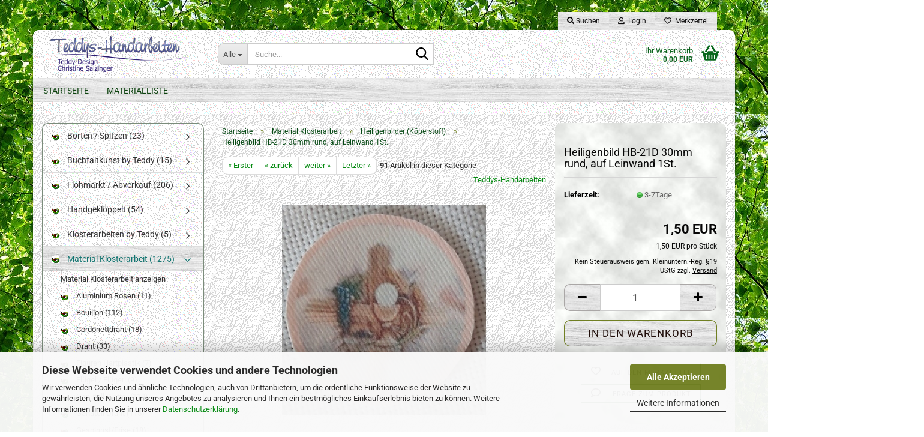

--- FILE ---
content_type: text/html; charset=utf-8
request_url: https://shop.teddys-handarbeiten.de/product_info.php?info=p12071_heiligenbild-hb-21d--30mm-rund--auf-leinwand-1st-.html
body_size: 17496
content:





	<!DOCTYPE html>
	<html xmlns="http://www.w3.org/1999/xhtml" dir="ltr" lang="de">
		
			<head>
				
					
					<!--

					=========================================================
					Shopsoftware by Gambio GmbH (c) 2005-2023 [www.gambio.de]
					=========================================================

					Gambio GmbH offers you highly scalable E-Commerce-Solutions and Services.
					The Shopsoftware is redistributable under the GNU General Public License (Version 2) [http://www.gnu.org/licenses/gpl-2.0.html].
					based on: E-Commerce Engine Copyright (c) 2006 xt:Commerce, created by Mario Zanier & Guido Winger and licensed under GNU/GPL.
					Information and contribution at http://www.xt-commerce.com

					=========================================================
					Please visit our website: www.gambio.de
					=========================================================

					-->
				

                
    

                    
                

				
					<meta name="viewport" content="width=device-width, initial-scale=1, minimum-scale=1.0" />
				

				
					<meta http-equiv="Content-Type" content="text/html; charset=utf-8" />
		<meta name="language" content="de" />
		<meta name="keywords" content="keywords,kommagetrennt" />
		<title>Teddys-Handarbeiten - Heiligenbild HB-21D  30mm rund, auf Leinwand 1St.</title>
		<meta property="og:title" content="Heiligenbild HB-21D  30mm rund, auf Leinwand 1St." />
		<meta property="og:site_name" content="Teddys-Handarbeiten" />
		<meta property="og:locale" content="de_DE" />
		<meta property="og:type" content="product" />
		<meta property="og:description" content="Wunderschön zum Einarbeiten in Klosterarbeiten
bedruckter Köperstoff: 65% Polyester 35% Baumwolle

Made by Teddy
Hersteller gemäß GPSR
Außer Reichweite von Kindern aufbewahren" />
		<meta property="og:image" content="https://shop.teddys-handarbeiten.de/images/product_images/info_images/HB-21.jpg" />

				

								
									

				
					<base href="https://shop.teddys-handarbeiten.de/" />
				

				
											
							<link rel="shortcut icon" href="https://shop.teddys-handarbeiten.de/images/logos/favicon.ico" type="image/x-icon" />
						
									

				
									

				
											
							<link id="main-css" type="text/css" rel="stylesheet" href="public/theme/styles/system/main.min.css?bust=1768211452" />
						
									

				
					<meta name="robots" content="index,follow" />
		<link rel="canonical" href="https://shop.teddys-handarbeiten.de/product_info.php?info=p12071_heiligenbild-hb-21d--30mm-rund--auf-leinwand-1st-.html" />
		<meta property="og:url" content="https://shop.teddys-handarbeiten.de/product_info.php?info=p12071_heiligenbild-hb-21d--30mm-rund--auf-leinwand-1st-.html">
		<script src="https://cdn.gambiohub.com/sdk/1.2.0/dist/bundle.js"></script><script>var payPalText = {"ecsNote":"Bitte w\u00e4hlen Sie ihre gew\u00fcnschte PayPal-Zahlungsweise.","paypalUnavailable":"PayPal steht f\u00fcr diese Transaktion im Moment nicht zur Verf\u00fcgung.","errorContinue":"weiter","continueToPayPal":"Weiter mit","errorCheckData":"Es ist ein Fehler aufgetreten. Bitte \u00fcberpr\u00fcfen Sie Ihre Eingaben."};var payPalButtonSettings = {"env":"live","commit":false,"style":{"label":"checkout","shape":"rect","color":"gold","layout":"vertical","tagline":false},"locale":"","fundingCardAllowed":true,"fundingELVAllowed":true,"fundingCreditAllowed":false,"createPaymentUrl":"https:\/\/shop.teddys-handarbeiten.de\/shop.php?do=PayPalHub\/CreatePayment&initiator=ecs","authorizedPaymentUrl":"https:\/\/shop.teddys-handarbeiten.de\/shop.php?do=PayPalHub\/AuthorizedPayment&initiator=ecs","checkoutUrl":"https:\/\/shop.teddys-handarbeiten.de\/shop.php?do=PayPalHub\/RedirectGuest","useVault":false,"jssrc":"https:\/\/www.paypal.com\/sdk\/js?client-id=AVEjCpwSc-e9jOY8dHKoTUckaKtPo0shiwe_T2rKtxp30K4TYGRopYjsUS6Qmkj6bILd7Nt72pbMWCXe&commit=false&intent=capture&components=buttons%2Cmarks%2Cmessages%2Cfunding-eligibility%2Cgooglepay%2Capplepay%2Ccard-fields&integration-date=2021-11-25&merchant-id=K8VFRVZW2FJFL&currency=EUR","partnerAttributionId":"GambioGmbH_Cart_Hub_PPXO","createOrderUrl":"https:\/\/shop.teddys-handarbeiten.de\/shop.php?do=PayPalHub\/CreateOrder&initiator=ecs","getOrderUrl":"https:\/\/shop.teddys-handarbeiten.de\/shop.php?do=PayPalHub\/GetOrder","approvedOrderUrl":"https:\/\/shop.teddys-handarbeiten.de\/shop.php?do=PayPalHub\/ApprovedOrder&initiator=ecs","paymentApproved":false,"developmentMode":false,"cartAmount":0};var jsShoppingCart = {"languageCode":"de","verifySca":"https:\/\/shop.teddys-handarbeiten.de\/shop.php?do=PayPalHub\/VerifySca","totalAmount":"0.00","currency":"EUR","env":"live","commit":false,"style":{"label":"checkout","shape":"rect","color":"gold","layout":"vertical","tagline":false},"locale":"","fundingCardAllowed":true,"fundingELVAllowed":true,"fundingCreditAllowed":false,"createPaymentUrl":"https:\/\/shop.teddys-handarbeiten.de\/shop.php?do=PayPalHub\/CreatePayment&initiator=ecs","authorizedPaymentUrl":"https:\/\/shop.teddys-handarbeiten.de\/shop.php?do=PayPalHub\/AuthorizedPayment&initiator=ecs","checkoutUrl":"https:\/\/shop.teddys-handarbeiten.de\/shop.php?do=PayPalHub\/RedirectGuest","useVault":false,"jssrc":"https:\/\/www.paypal.com\/sdk\/js?client-id=AVEjCpwSc-e9jOY8dHKoTUckaKtPo0shiwe_T2rKtxp30K4TYGRopYjsUS6Qmkj6bILd7Nt72pbMWCXe&commit=false&intent=capture&components=buttons%2Cmarks%2Cmessages%2Cfunding-eligibility%2Cgooglepay%2Capplepay%2Ccard-fields&integration-date=2021-11-25&merchant-id=K8VFRVZW2FJFL&currency=EUR","partnerAttributionId":"GambioGmbH_Cart_Hub_PPXO","createOrderUrl":"https:\/\/shop.teddys-handarbeiten.de\/shop.php?do=PayPalHub\/CreateOrder&initiator=ecs","getOrderUrl":"https:\/\/shop.teddys-handarbeiten.de\/shop.php?do=PayPalHub\/GetOrder","approvedOrderUrl":"https:\/\/shop.teddys-handarbeiten.de\/shop.php?do=PayPalHub\/ApprovedOrder&initiator=ecs","paymentApproved":false,"developmentMode":false,"cartAmount":0};var payPalBannerSettings = {"useVault":false,"jssrc":"https:\/\/www.paypal.com\/sdk\/js?client-id=AVEjCpwSc-e9jOY8dHKoTUckaKtPo0shiwe_T2rKtxp30K4TYGRopYjsUS6Qmkj6bILd7Nt72pbMWCXe&commit=false&intent=capture&components=buttons%2Cmarks%2Cmessages%2Cfunding-eligibility%2Cgooglepay%2Capplepay%2Ccard-fields&integration-date=2021-11-25&merchant-id=K8VFRVZW2FJFL&currency=EUR","partnerAttributionId":"GambioGmbH_Cart_Hub_PPXO","positions":{"cartBottom":{"placement":"cart","style":{"layout":"text","logo":{"type":"primary"},"text":{"color":"black"},"color":"blue","ratio":"1x1"}},"product":{"placement":"product","style":{"layout":"text","logo":{"type":"primary"},"text":{"color":"black"},"color":"blue","ratio":"1x1"}}},"currency":"EUR","cartAmount":0,"productsPrice":1.5};</script><script id="paypalconsent" type="application/json">{"purpose_id":null}</script><script src="GXModules/Gambio/Hub/Shop/Javascript/PayPalLoader.js?v=1764777409" async></script><link rel="stylesheet" href="https://cdn.gambiohub.com/sdk/1.2.0/dist/css/gambio_hub.css">
				

				
									
			</head>
		
		
			<body class="page-product-info"
				  data-gambio-namespace="https://shop.teddys-handarbeiten.de/public/theme/javascripts/system"
				  data-jse-namespace="https://shop.teddys-handarbeiten.de/JSEngine/build"
				  data-gambio-controller="initialize"
				  data-gambio-widget="input_number responsive_image_loader transitions header image_maps modal history dropdown core_workarounds anchor"
				  data-input_number-separator=","
					>

				
					
				

				
									

				
									
		




	



	
		<div id="outer-wrapper" >
			
				<header id="header" class="navbar">
					
	





	<div id="topbar-container">
						
		
					

		
			<div class="navbar-topbar">
				
					<nav data-gambio-widget="menu link_crypter" data-menu-switch-element-position="false" data-menu-events='{"desktop": ["click"], "mobile": ["click"]}' data-menu-ignore-class="dropdown-menu">
						<ul class="nav navbar-nav navbar-right" data-menu-replace="partial">

                            <li class="navbar-topbar-item">
                                <ul id="secondaryNavigation" class="nav navbar-nav ignore-menu">
                                                                    </ul>

                                <script id="secondaryNavigation-menu-template" type="text/mustache">
                                    
                                        <ul id="secondaryNavigation" class="nav navbar-nav">
                                            <li v-for="(item, index) in items" class="navbar-topbar-item hidden-xs content-manager-item">
                                                <a href="javascript:;" :title="item.title" @click="goTo(item.content)">
                                                    <span class="fa fa-arrow-circle-right visble-xs-block"></span>
                                                    {{item.title}}
                                                </a>
                                            </li>
                                        </ul>
                                    
                                </script>
                            </li>

							
																	
										<li class="navbar-topbar-item topbar-search hidden-xs">
											<a aria-label="Suchen" href="#" title="Suchen" role="button">
												
																											
															<span class="fa fa-search"></span>
														
																									

												Suchen
											</a>

											<ul class="level_2 dropdown-menu ignore-menu arrow-top">
												<li class="arrow"></li>
												<li class="search-dropdown">
													






	<div class="navbar-search collapse">

		
						<p class="navbar-search-header dropdown-header">Suche</p>
		

		
			<form role="search" action="advanced_search_result.php" method="get" data-gambio-widget="live_search">

				<div class="navbar-search-input-group input-group">
					<div class="navbar-search-input-group-btn input-group-btn custom-dropdown" data-dropdown-trigger-change="false" data-dropdown-trigger-no-change="false">

						
							<button aria-label="Suche..." type="button" class="btn btn-default dropdown-toggle" data-toggle="dropdown" aria-haspopup="true" aria-expanded="false">
								<span class="dropdown-name">Alle</span> <span class="caret"></span>
							</button>
						

						
															
									<ul class="dropdown-menu">
																				
												<li><a href="#" data-rel="0">Alle</a></li>
											
																							
													<li><a href="#" data-rel="55">Borten / Spitzen</a></li>
												
																							
													<li><a href="#" data-rel="755">Näharbeiten by Teddy</a></li>
												
																							
													<li><a href="#" data-rel="782">Perlen & Co</a></li>
												
																							
													<li><a href="#" data-rel="830">Flohmarkt / Abverkauf</a></li>
												
																							
													<li><a href="#" data-rel="833">Klosterarbeiten by Teddy</a></li>
												
																							
													<li><a href="#" data-rel="842">Buchfaltkunst by Teddy</a></li>
												
																							
													<li><a href="#" data-rel="852">Material Klosterarbeit</a></li>
												
																							
													<li><a href="#" data-rel="853">Handgeklöppelt</a></li>
												
																														</ul>
								
													

						
															
                                    <label for="top-search-button-categories-id" class="sr-only">Alle</label>
									<select id="top-search-button-categories-id" name="categories_id">
										<option value="0">Alle</option>
																																	
													<option value="55">Borten / Spitzen</option>
												
																							
													<option value="755">Näharbeiten by Teddy</option>
												
																							
													<option value="782">Perlen & Co</option>
												
																							
													<option value="830">Flohmarkt / Abverkauf</option>
												
																							
													<option value="833">Klosterarbeiten by Teddy</option>
												
																							
													<option value="842">Buchfaltkunst by Teddy</option>
												
																							
													<option value="852">Material Klosterarbeit</option>
												
																							
													<option value="853">Handgeklöppelt</option>
												
																														</select>
								
													

					</div>
					<input type="text" id="search-field-input" name="keywords" placeholder="Suche..." class="form-control search-input" autocomplete="off" />
					
					<button aria-label="Suche..." type="submit" class="form-control-feedback">
						<img src="public/theme/images/svgs/search.svg" class="gx-search-input svg--inject" alt="search icon">
					</button>
					

                    <label for="search-field-input" class="control-label sr-only">Suche...</label>
					

				</div>


									<input type="hidden" value="1" name="inc_subcat" />
				
				
					<div class="navbar-search-footer visible-xs-block">
						
							<button class="btn btn-primary btn-block" type="submit">
								Suche...
							</button>
						
						
							<a href="advanced_search.php" class="btn btn-default btn-block" title="Erweiterte Suche">
								Erweiterte Suche
							</a>
						
					</div>
				

				<div class="search-result-container"></div>

			</form>
		
	</div>


												</li>
											</ul>
										</li>
									
															

							
															

							
															

							
															

							
															

							
							
																	
										<li class="dropdown navbar-topbar-item first">
											<a title="Anmeldung" href="/product_info.php?info=p12071_heiligenbild-hb-21d--30mm-rund--auf-leinwand-1st-.html#" class="dropdown-toggle" data-toggle-hover="dropdown" role="button" aria-label="Login">
												
																											
															<span class="fa fa-user-o"></span>
														
																									

												&nbsp;Login
											</a>
											




	<ul class="dropdown-menu dropdown-menu-login arrow-top">
		
			<li class="arrow"></li>
		
		
		
			<li class="dropdown-header hidden-xs">Login</li>
		
		
		
			<li>
				<form action="https://shop.teddys-handarbeiten.de/login.php?action=process" method="post" class="form-horizontal">
					<input type="hidden" name="return_url" value="https://shop.teddys-handarbeiten.de/product_info.php?info=p12071_heiligenbild-hb-21d--30mm-rund--auf-leinwand-1st-.html">
					<input type="hidden" name="return_url_hash" value="06d83735c22ae57c6c1080129dcead7408457ab4f8fd1599ea0205aaaea62c06">
					
						<div class="form-group">
                            <label for="box-login-dropdown-login-username" class="form-control sr-only">E-Mail</label>
							<input
                                autocomplete="username"
                                type="email"
                                id="box-login-dropdown-login-username"
                                class="form-control"
                                placeholder="E-Mail"
                                name="email_address"
                                oninput="this.setCustomValidity('')"
                                oninvalid="this.setCustomValidity('Bitte geben Sie eine korrekte Emailadresse ein')"
                            />
						</div>
					
					
                        <div class="form-group password-form-field" data-gambio-widget="show_password">
                            <label for="box-login-dropdown-login-password" class="form-control sr-only">Passwort</label>
                            <input autocomplete="current-password" type="password" id="box-login-dropdown-login-password" class="form-control" placeholder="Passwort" name="password" />
                            <button class="btn show-password hidden" type="button">
                                <i class="fa fa-eye" aria-hidden="true"></i>
                                <span class="sr-only">Toggle Password View</span>
                            </button>
                        </div>
					
					
						<div class="dropdown-footer row">
							
	
								
									<input type="submit" class="btn btn-primary btn-block" value="Anmelden" />
								
								<ul>
									
										<li>
											<a title="Konto erstellen" href="https://shop.teddys-handarbeiten.de/shop.php?do=CreateRegistree">
												Konto erstellen
											</a>
										</li>
									
									
										<li>
											<a title="Passwort vergessen?" href="https://shop.teddys-handarbeiten.de/password_double_opt.php">
												Passwort vergessen?
											</a>
										</li>
									
								</ul>
							
	

	
						</div>
					
				</form>
			</li>
		
	</ul>


										</li>
									
															

							
																	
										<li class="navbar-topbar-item">
											<a href="https://shop.teddys-handarbeiten.de/wish_list.php" title="Merkzettel anzeigen" aria-label="Merkzettel">
												
																											
															<span class="fa fa-heart-o"></span>
														
																									

												&nbsp;Merkzettel
											</a>
										</li>
									
															

							
						</ul>
					</nav>
				
			</div>
		
	</div>




	<div class="inside">

		<div class="row">

		
												
			<div class="navbar-header" data-gambio-widget="mobile_menu">
									
							
		<div id="navbar-brand" class="navbar-brand">
			<a href="https://shop.teddys-handarbeiten.de/" title="Teddys-Handarbeiten">
				<img id="main-header-logo" class="img-responsive" src="https://shop.teddys-handarbeiten.de/images/logos/logoherbsi_logo.gif" alt="Teddys-Handarbeiten-Logo">
			</a>
		</div>
	
					
								
					
	
	
			
	
		<button type="button" class="navbar-toggle" aria-label="navigationbar toggle button" data-mobile_menu-target="#categories .navbar-collapse"
		        data-mobile_menu-body-class="categories-open" data-mobile_menu-toggle-content-visibility>
			<img src="public/theme/images/svgs/bars.svg" class="gx-menu svg--inject" alt="menu bars icon">
		</button>
	
	
	
		<button type="button" class="navbar-toggle cart-icon" data-mobile_menu-location="shopping_cart.php">
			<img src="public/theme/images/svgs/basket.svg" class="gx-cart-basket svg--inject" alt="shopping cart icon">
			<span class="cart-products-count hidden">
				0
			</span>
		</button>
	
	
			
			<button type="button" class="navbar-toggle" aria-label="searchbar toggle button" data-mobile_menu-target=".navbar-search" data-mobile_menu-body-class="search-open"
					data-mobile_menu-toggle-content-visibility>
				<img src="public/theme/images/svgs/search.svg" class="gx-search svg--inject" alt="search icon">
			</button>
		
	
				
			</div>
		

		
							






	<div class="navbar-search collapse">

		
						<p class="navbar-search-header dropdown-header">Suche</p>
		

		
			<form role="search" action="advanced_search_result.php" method="get" data-gambio-widget="live_search">

				<div class="navbar-search-input-group input-group">
					<div class="navbar-search-input-group-btn input-group-btn custom-dropdown" data-dropdown-trigger-change="false" data-dropdown-trigger-no-change="false">

						
							<button aria-label="Suche..." type="button" class="btn btn-default dropdown-toggle" data-toggle="dropdown" aria-haspopup="true" aria-expanded="false">
								<span class="dropdown-name">Alle</span> <span class="caret"></span>
							</button>
						

						
															
									<ul class="dropdown-menu">
																				
												<li><a href="#" data-rel="0">Alle</a></li>
											
																							
													<li><a href="#" data-rel="55">Borten / Spitzen</a></li>
												
																							
													<li><a href="#" data-rel="755">Näharbeiten by Teddy</a></li>
												
																							
													<li><a href="#" data-rel="782">Perlen & Co</a></li>
												
																							
													<li><a href="#" data-rel="830">Flohmarkt / Abverkauf</a></li>
												
																							
													<li><a href="#" data-rel="833">Klosterarbeiten by Teddy</a></li>
												
																							
													<li><a href="#" data-rel="842">Buchfaltkunst by Teddy</a></li>
												
																							
													<li><a href="#" data-rel="852">Material Klosterarbeit</a></li>
												
																							
													<li><a href="#" data-rel="853">Handgeklöppelt</a></li>
												
																														</ul>
								
													

						
															
                                    <label for="top-search-button-categories-id" class="sr-only">Alle</label>
									<select id="top-search-button-categories-id" name="categories_id">
										<option value="0">Alle</option>
																																	
													<option value="55">Borten / Spitzen</option>
												
																							
													<option value="755">Näharbeiten by Teddy</option>
												
																							
													<option value="782">Perlen & Co</option>
												
																							
													<option value="830">Flohmarkt / Abverkauf</option>
												
																							
													<option value="833">Klosterarbeiten by Teddy</option>
												
																							
													<option value="842">Buchfaltkunst by Teddy</option>
												
																							
													<option value="852">Material Klosterarbeit</option>
												
																							
													<option value="853">Handgeklöppelt</option>
												
																														</select>
								
													

					</div>
					<input type="text" id="search-field-input" name="keywords" placeholder="Suche..." class="form-control search-input" autocomplete="off" />
					
					<button aria-label="Suche..." type="submit" class="form-control-feedback">
						<img src="public/theme/images/svgs/search.svg" class="gx-search-input svg--inject" alt="search icon">
					</button>
					

                    <label for="search-field-input" class="control-label sr-only">Suche...</label>
					

				</div>


									<input type="hidden" value="1" name="inc_subcat" />
				
				
					<div class="navbar-search-footer visible-xs-block">
						
							<button class="btn btn-primary btn-block" type="submit">
								Suche...
							</button>
						
						
							<a href="advanced_search.php" class="btn btn-default btn-block" title="Erweiterte Suche">
								Erweiterte Suche
							</a>
						
					</div>
				

				<div class="search-result-container"></div>

			</form>
		
	</div>


					

		
							
					
	<div class="custom-container">
		
			<div class="inside">
				
											
							<!--&nbsp;-->
						
									
			</div>
		
	</div>
				
					

		
    		<!-- layout_header honeygrid -->
							
					


	<nav id="cart-container" class="navbar-cart" data-gambio-widget="menu cart_dropdown" data-menu-switch-element-position="false">
		
			<ul class="cart-container-inner">
				
					<li>
						<a href="https://shop.teddys-handarbeiten.de/shopping_cart.php" class="dropdown-toggle">
							
								<img src="public/theme/images/svgs/basket.svg" alt="shopping cart icon" class="gx-cart-basket svg--inject">
								<span class="cart">
									Ihr Warenkorb<br />
									<span class="products">
										0,00 EUR
									</span>
								</span>
							
							
																	<span class="cart-products-count hidden">
										
									</span>
															
						</a>

						
							



	<ul class="dropdown-menu arrow-top cart-dropdown cart-empty">
		
			<li class="arrow"></li>
		
	
		
					
	
		
            <script>
            function ga4ViewCart() {
                console.log('GA4 is disabled');
            }
        </script>
    
			<li class="cart-dropdown-inside">
		
				
									
				
									
						<div class="cart-empty">
							Sie haben noch keine Artikel in Ihrem Warenkorb.
						</div>
					
								
			</li>
		
	</ul>
						
					</li>
				
			</ul>
		
	</nav>

				
					

		</div>

	</div>









	<noscript>
		<div class="alert alert-danger noscript-notice" role="alert">
			JavaScript ist in Ihrem Browser deaktiviert. Aktivieren Sie JavaScript, um alle Funktionen des Shops nutzen und alle Inhalte sehen zu können.
		</div>
	</noscript>



			



	
					
				<div id="categories">
					<div class="navbar-collapse collapse">
						
							<nav class="navbar-default navbar-categories " data-gambio-widget="menu">
								
									<ul class="level-1 nav navbar-nav">
																					
												<li class="level-1-child topmenu-content" data-id="top_custom-0">
													
														<a class="dropdown-toggle" href="http://www.teddys-handarbeiten.de/shop/" target="_top" title="Startseite">
															Startseite
														</a>
													
												</li>
											
																					
												<li class="level-1-child topmenu-content" data-id="top_custom-1">
													
														<a class="dropdown-toggle" href="http://www.teddys-handarbeiten.de/materialliste.htm" target="_blank" title="Materialliste">
															Materialliste
														</a>
													
												</li>
											
																				
										
											<li class="dropdown dropdown-more" style="display: none">
												
													<a class="dropdown-toggle" href="#" title="">
														Weitere
													</a>
												
												
													<ul class="level-2 dropdown-menu ignore-menu"></ul>
												
											</li>
										
									</ul>
								
							</nav>
						
					</div>
				</div>
			
			


					</header>
			

			
				
				

			
				<div id="wrapper">
					<div class="row">

						
							<div id="main">
								<div class="main-inside">
									
										
	
			<script type="application/ld+json">{"@context":"https:\/\/schema.org","@type":"BreadcrumbList","itemListElement":[{"@type":"ListItem","position":1,"name":"Startseite","item":"https:\/\/shop.teddys-handarbeiten.de\/"},{"@type":"ListItem","position":2,"name":"Material Klosterarbeit","item":"https:\/\/shop.teddys-handarbeiten.de\/?cat=c852_Material-Klosterarbeit-Draht-852.html"},{"@type":"ListItem","position":3,"name":"Heiligenbilder (K\u00f6perstoff)","item":"https:\/\/shop.teddys-handarbeiten.de\/?cat=c800_Heiligenbilder--Koeperstoff--heiligenbilder-oval.html"},{"@type":"ListItem","position":4,"name":"Heiligenbild HB-21D  30mm rund, auf Leinwand 1St.","item":"https:\/\/shop.teddys-handarbeiten.de\/product_info.php?info=p12071_heiligenbild-hb-21d--30mm-rund--auf-leinwand-1st-.html"}]}</script>
	    
		<div id="breadcrumb_navi">
            				<span class="breadcrumbEntry">
													<a href="https://shop.teddys-handarbeiten.de/" class="headerNavigation" >
								<span aria-label="Startseite">Startseite</span>
							</a>
											</span>
                <span class="breadcrumbSeparator"> &raquo; </span>            				<span class="breadcrumbEntry">
													<a href="https://shop.teddys-handarbeiten.de/?cat=c852_Material-Klosterarbeit-Draht-852.html" class="headerNavigation" >
								<span aria-label="Material Klosterarbeit">Material Klosterarbeit</span>
							</a>
											</span>
                <span class="breadcrumbSeparator"> &raquo; </span>            				<span class="breadcrumbEntry">
													<a href="https://shop.teddys-handarbeiten.de/?cat=c800_Heiligenbilder--Koeperstoff--heiligenbilder-oval.html" class="headerNavigation" >
								<span aria-label="Heiligenbilder (Köperstoff)">Heiligenbilder (Köperstoff)</span>
							</a>
											</span>
                <span class="breadcrumbSeparator"> &raquo; </span>            				<span class="breadcrumbEntry">
													<span aria-label="Heiligenbild HB-21D  30mm rund, auf Leinwand 1St.">Heiligenbild HB-21D  30mm rund, auf Leinwand 1St.</span>
                        					</span>
                            		</div>
    


									

									
										<div id="shop-top-banner">
																					</div>
									

									




	
		


	<div id="product_navigation" class="panel-pagination">
		<nav>
			
				<ul class="pagination">
											
							<li>
								<a href="https://shop.teddys-handarbeiten.de/product_info.php?info=p12033_heiligenbild-hb-19a--40x50mm-oval--auf-leinwand-1st-.html">&laquo; Erster</a>
							</li>
						
							
											
							<li>
								<a href="https://shop.teddys-handarbeiten.de/product_info.php?info=p12072_heiligenbild-hb-25d--30mm-rund--auf-leinwand-1st-.html">&laquo; zurück</a>
							</li>
						
							
											
							<li>
								<a href="https://shop.teddys-handarbeiten.de/product_info.php?info=p12070_heiligenbild-hb-26d--30mm-rund--auf-leinwand-1st-.html">weiter &raquo;</a>
							</li>
						
							
											
							<li>
								<a href="https://shop.teddys-handarbeiten.de/product_info.php?info=p12001_heiligenbild-hb-07b--30x40mm-oval--auf-leinwand-1st-.html">Letzter &raquo;</a>
							</li>
						
									</ul>
			
			
			
				<span><strong>91</strong> Artikel in dieser Kategorie</span>
			
		</nav>
	</div>

	

			<script type="application/ld+json">
			{"@context":"http:\/\/schema.org","@type":"Product","name":"Heiligenbild HB-21D  30mm rund, auf Leinwand 1St.","description":"Wundersch&ouml;n zum Einarbeiten in Klosterarbeiten  bedruckter K&ouml;perstoff: 65% Polyester 35% Baumwolle    Made by Teddy  Hersteller gem&auml;&szlig; GPSR  Au&szlig;er Reichweite von Kindern aufbewahren","image":["https:\/\/shop.teddys-handarbeiten.de\/images\/product_images\/info_images\/HB-21.jpg"],"url":"https:\/\/shop.teddys-handarbeiten.de\/product_info.php?info=p12071_heiligenbild-hb-21d--30mm-rund--auf-leinwand-1st-.html&amp;no_boost=1","itemCondition":"NewCondition","offers":{"@type":"Offer","availability":"InStock","price":"1.50","priceCurrency":"EUR","priceSpecification":{"@type":"http:\/\/schema.org\/UnitPriceSpecification","price":"1.50","priceCurrency":"EUR","valueAddedTaxIncluded":false,"referenceQuantity":{"@type":"QuantitativeValue","value":"1.0000","unitText":"St\u00fcck"}},"url":"https:\/\/shop.teddys-handarbeiten.de\/product_info.php?info=p12071_heiligenbild-hb-21d--30mm-rund--auf-leinwand-1st-.html&amp;no_boost=1","priceValidUntil":"2100-01-01 00:00:00"},"manufacturer":{"@type":"Organization","name":"Teddys-Handarbeiten"}}
		</script>
		<div class="product-info product-info-default row">
		
		
			<div id="product_image_layer">
			
	<div class="product-info-layer-image">
		<div class="product-info-image-inside">
										


    		<script>
            
            window.addEventListener('DOMContentLoaded', function(){
				$.extend(true, $.magnificPopup.defaults, { 
					tClose: 'Schlie&szlig;en (Esc)', // Alt text on close button
					tLoading: 'L&auml;dt...', // Text that is displayed during loading. Can contain %curr% and %total% keys
					
					gallery: { 
						tPrev: 'Vorgänger (Linke Pfeiltaste)', // Alt text on left arrow
						tNext: 'Nachfolger (Rechte Pfeiltaste)', // Alt text on right arrow
						tCounter: '%curr% von %total%' // Markup for "1 of 7" counter
						
					}
				});
			});
            
		</script>
    



	
			
	
	<div>
		<div id="product-info-layer-image" class="swiper-container" data-gambio-_widget="swiper" data-swiper-target="" data-swiper-controls="#product-info-layer-thumbnails" data-swiper-slider-options='{"breakpoints": [], "initialSlide": 0, "pagination": ".js-product-info-layer-image-pagination", "nextButton": ".js-product-info-layer-image-button-next", "prevButton": ".js-product-info-layer-image-button-prev", "effect": "fade", "autoplay": null, "initialSlide": ""}' >
			<div class="swiper-wrapper" >
			
				
											
															
																	

								
																			
																					
																	

								
									
			<div class="swiper-slide" >
				<div class="swiper-slide-inside ">
									
						<img class="img-responsive"
                                loading="lazy"
																								src="images/product_images/popup_images/HB-21.jpg"
								 alt="Heiligenbild HB-21D  30mm rund, auf Leinwand 1St."								 title="Heiligenbild HB-21D  30mm rund, auf Leinwand 1St."								 data-magnifier-src="images/product_images/original_images/HB-21.jpg"						/>
					
							</div>
			</div>
	
								
													
									
			</div>
			
			
				<script type="text/mustache">
					<template>
						
							{{#.}}
								<div class="swiper-slide {{className}}">
									<div class="swiper-slide-inside">
										<img loading="lazy" {{{srcattr}}} alt="{{title}}" title="{{title}}" />
									</div>
								</div>
							{{/.}}
						
					</template>
				</script>
			
			
	</div>
	
	
			
	
	</div>
	
	
			

								</div>
	</div>

			

			</div>
					

		
			<div class="product-info-content col-xs-12" data-gambio-widget="cart_handler" data-cart_handler-page="product-info">

				
					<div class="row">
						
						
							<div class="product-info-title-mobile  col-xs-12 visible-xs-block visible-sm-block">
								
									<span>Heiligenbild HB-21D  30mm rund, auf Leinwand 1St.</span>
								

								
									<div>
																			</div>
								
							</div>
						

						
							
						

						
								
		<div class="product-info-stage col-xs-12 col-md-8 centered">

			<div id="image-collection-container">
					
		<div class="product-info-image has-zoom" data-gambio-widget="image_gallery magnifier" data-magnifier-target=".magnifier-target">
			<div class="product-info-image-inside">
				


    		<script>
            
            window.addEventListener('DOMContentLoaded', function(){
				$.extend(true, $.magnificPopup.defaults, { 
					tClose: 'Schlie&szlig;en (Esc)', // Alt text on close button
					tLoading: 'L&auml;dt...', // Text that is displayed during loading. Can contain %curr% and %total% keys
					
					gallery: { 
						tPrev: 'Vorgänger (Linke Pfeiltaste)', // Alt text on left arrow
						tNext: 'Nachfolger (Rechte Pfeiltaste)', // Alt text on right arrow
						tCounter: '%curr% von %total%' // Markup for "1 of 7" counter
						
					}
				});
			});
            
		</script>
    



	
			
	
	<div>
		<div id="product_image_swiper" class="swiper-container" data-gambio-widget="swiper" data-swiper-target="" data-swiper-controls="#product_thumbnail_swiper, #product_thumbnail_swiper_mobile" data-swiper-slider-options='{"breakpoints": [], "initialSlide": 0, "pagination": ".js-product_image_swiper-pagination", "nextButton": ".js-product_image_swiper-button-next", "prevButton": ".js-product_image_swiper-button-prev", "effect": "fade", "autoplay": null}' >
			<div class="swiper-wrapper" >
			
				
											
															
																	

								
																	

								
									
			<div class="swiper-slide" >
				<div class="swiper-slide-inside ">
									
						<a onclick="return false" href="images/product_images/original_images/HB-21.jpg" title="Heiligenbild HB-21D  30mm rund, auf Leinwand 1St.">
							<img class="img-responsive"
                                    loading="lazy"
																											src="images/product_images/info_images/HB-21.jpg"
									 alt="Heiligenbild HB-21D  30mm rund, auf Leinwand 1St."									 title="Heiligenbild HB-21D  30mm rund, auf Leinwand 1St."									 data-magnifier-src="images/product_images/original_images/HB-21.jpg"							/>
						</a>
					
							</div>
			</div>
	
								
													
									
			</div>
			
			
				<script type="text/mustache">
					<template>
						
							{{#.}}
								<div class="swiper-slide {{className}}">
									<div class="swiper-slide-inside">
										<img loading="lazy" {{{srcattr}}} alt="{{title}}" title="{{title}}" />
									</div>
								</div>
							{{/.}}
						
					</template>
				</script>
			
			
	</div>
	
	
			
	
	</div>
	
	
			

			</div>
			<input type="hidden" id="current-gallery-hash" value="fbf4cac85447258e5621ee0e3fa5d022">
		</div>
	

			</div>

			
                
									
						            
            <span class="manufacturer-logo">
                 <a href="index.php?manufacturers_id=6">Teddys-Handarbeiten</a>
            </span>
        
    					
							

		</div>
	

						
						
						
														<div class="product-info-details col-xs-12 col-md-4" data-gambio-widget="stickybox product_min_height_fix">
				
								
									<div class="loading-overlay"></div>
									<div class="magnifier-overlay"></div>
									<div class="magnifier-target">
										<div class="preloader"></div>
									</div>
								

								
																	
				
								
									
								
								
								
									<form action="product_info.php?info=p12071_heiligenbild-hb-21d--30mm-rund--auf-leinwand-1st-.html&amp;action=add_product" class="form-horizontal js-product-form product-info">
										<input type="hidden" id="update-gallery-hash" name="galleryHash" value="">
										
											<div class="hidden-xs hidden-sm ribbon-spacing">
												
																									
											</div>
										
										
										
    
											<h1 class="product-info-title-desktop  hidden-xs hidden-sm">Heiligenbild HB-21D  30mm rund, auf Leinwand 1St.</h1>
										
					
										
																							
													<dl class="dl-horizontal">
														
																													

														
																
		<dt class="col-xs-4 text-left">
			
				<span>
					Lieferzeit:
				</span>
			
		</dt>
		<dd class="col-xs-8">
							
					<span class="img-shipping-time">
						<img loading="lazy" src="images/icons/status/green.png" alt="3-7Tage" />
					</span>
				
						
				<span class="products-shipping-time-value">
					3-7Tage 
				</span>
			
			
			
				<a class="js-open-modal text-small abroad-shipping-info" style="display:none" data-modal-type="iframe" data-modal-settings='{"title": "Lieferzeit:"}' href="popup_content.php?coID=1" rel="nofollow">
					(Ausland abweichend)
				</a>
			
			
					</dd>
	
														

														
															
    <dt class="col-xs-4 text-left products-quantity"  style="display: none">
        Lagerbestand:
    </dt>
    <dd class="col-xs-8 products-quantity"  style="display: none">
        
            <span class="products-quantity-value">
                
            </span>
        
                    
                Stück
            
            </dd>

														
	
														
															
	
														
							
														
																													

														
																													
													</dl>
												
																					
					
										
											
										
					
										
											
<div class="modifiers-selection">
        </div>

										
					
										
											
										
					
										
											
	
										
					
										
																					
					
										
																					
					
										
                                                                                            <div class="cart-error-msg alert alert-danger" role="alert"></div>
                                            										
					
										
											<div class="price-container">
												
													<div class="price-calc-container" id="attributes-calc-price">

														
															


	<div class="current-price-container">
		
							1,50 EUR

									
						<br />
						<span class="tax-shipping-text gm_products_vpe products-vpe">
							1,50 EUR pro Stück
						</span>
						<br />
					
									
	</div>
	
		<p class="tax-shipping-text text-small">
			Kein Steuerausweis gem. Kleinuntern.-Reg. §19 UStG zzgl. 
				<a class="gm_shipping_link lightbox_iframe" href="popup_content.php?coID=1&amp;lightbox_mode=1"
						target="_self"
						rel="nofollow"
						data-modal-settings='{"title":"Versand", "sectionSelector": ".content_text", "bootstrapClass": "modal-lg"}'>
					<span style="text-decoration:underline">Versand</span>
		        </a>
		</p>
	
														
							
														
																															
																																	
																													
															
    
																



	<div class="row">
		<input type="hidden" name="products_id" id="products-id" value="12071" />
					
				<div class="input-number" data-type="float" data-stepping="1">
	
					
											
					
						<div class="input-group">
                            <a role="button" aria-label="Menge reduzieren" class="btn btn-default btn-lg btn-minus"><span class="fa fa-minus"></span></a>
							<input aria-label="Anzahl" type="number" step="1" class="form-control input-lg pull-right js-calculate-qty" value="1" id="attributes-calc-quantity" name="products_qty" />
							<a role="button" aria-label="Menge erhöhen" class="input-group-btn btn btn-default btn-lg btn-plus"><span class="fa fa-plus"></span></a>
						</div>
					
	
				</div>
			
			
			
				<div class="button-container">
					<input name="btn-add-to-cart" type="submit" class="btn btn-lg btn-buy btn-block js-btn-add-to-cart" value="In den Warenkorb" title="In den Warenkorb" />
					<button name="btn-add-to-cart-fake" onClick="void(0)" class="btn-add-to-cart-fake btn btn-lg btn-buy btn-block " value="" title="In den Warenkorb" style="display: none; margin-top: 0" >In den Warenkorb</button>
				</div>
			
				
		
				

		
    
		
	<div class="paypal-installments paypal-installments-product" data-ppinst-pos="product" data-partner-attribution-id="GambioGmbH_Cart_Hub_PPXO"></div>
	<div id="easycredit-ratenrechner-product" class="easycredit-rr-container"
		 data-easycredithub-namespace="GXModules/Gambio/Hub/Build/Shop/Themes/All/Javascript/easycredithub"
		 data-easycredithub-widget="easycreditloader"></div>


		<div class="product-info-links">
			
									
						<div class="wishlist-container">
							<a href="#" class="btn-wishlist btn btn-block btn-sm " title="Auf den Merkzettel">
								<span class="col-xs-2 btn-icon">
									<i class="fa fa-heart-o"></i> 
								</span>
								
								<span class="col-xs-10 btn-text">
									Auf den Merkzettel
								</span>
							</a>
						</div>
					
							

			
							

			
									
						<div class="product-question-container">
							<a class="btn-product-question btn btn-block btn-sm" data-gambio-widget="product_question" data-product_question-product-id="12071">
								<span class="col-xs-2 btn-icon">
									<i class="fa fa-comment-o"></i>
								</span>

								<span class="col-xs-10 btn-text">
									Frage zum Produkt
								</span>
							</a>
						</div>
					
							
		</div>
		
		
			<script id="product-details-text-phrases" type="application/json">
				{
					"productsInCartSuffix": " Artikel im Warenkorb", "showCart": "Warenkorb anzeigen"
				}
			</script>
		
	</div>

															
    
														
							
													</div>
												
											</div>
										
					
									</form>
								
							</div>
						
			
						
							<div class="product-info-description col-md-8" data-gambio-widget="tabs">
								



	
			

	
								

	
					
				<div class="nav-tabs-container"
					 data-gambio-widget="tabs">
			
					<!-- Nav tabs -->
					
						<ul class="nav nav-tabs">
							
																	
										<li class="active">
											<a href="#" title="Beschreibung" onclick="return false">
												Beschreibung
											</a>
										</li>
									
															
							
							
															

							
															
							
							
															
						</ul>
					
			
					<!-- Tab panes -->
					
						<div class="tab-content">
							
																	
										<div class="tab-pane active">
											
												<div class="tab-heading">
													<a href="#" onclick="return false">Beschreibung</a>
												</div>
											

											
												<div class="tab-body active">
													Wundersch&ouml;n zum Einarbeiten in Klosterarbeiten<br />
bedruckter K&ouml;perstoff: 65% Polyester 35% Baumwolle<br />
<br />
Made by Teddy<br />
<strong><a href="https://shop.teddys-handarbeiten.de/shop_content.php?coID=7">Hersteller gem&auml;&szlig; GPSR</a></strong><br />
Au&szlig;er Reichweite von Kindern aufbewahren

													
														
	
													
												</div>
											
										</div>
									
															
							
							
															

							
															
							
							
															
						</div>
					
				</div>
			
			

							</div>
						
			
						
													
			
						
							<div class="product-info-share col-md-8">
									
		<div data-gambio-widget="social_share"
		     data-social_share-whatsapp		     data-social_share-facebook		     		     data-social_share-pinterest>
		</div>
	
							</div>
						
			
						
													
			
					</div><!-- // .row -->
				
			</div><!-- // .product-info-content -->
		
	
		
			<div class="product-info-listings col-xs-12 clearfix" data-gambio-widget="product_hover">
				
	
		
	

	
		
	
	
	
		
	
	
	
					
				<div>
					Diesen Artikel haben wir am Mittwoch, 22. Februar 2023 in den Shop aufgenommen.
				</div>
			
			
	
	
					
				<div>
					Für weitere Informationen besuchen Sie bitte die <a href="https://shop.teddys-handarbeiten.de/redirect.php?action=product&amp;id=12071" target="_blank">Homepage</a> zu diesem Artikel.
				</div>
			
			
			</div>
		
	
	</div><!-- // .product-info -->

	

								</div>
							</div>
						

						
							
    <aside id="left">
        
                            <div id="gm_box_pos_2" class="gm_box_container">


	<div class="box box-categories panel panel-default">
		<nav class="navbar-categories-left"
			 data-gambio-widget="menu"
			 data-menu-menu-type="vertical"
			 data-menu-unfold-level="0"
			 data-menu-accordion="true"
			 data-menu-show-all-link="true"
		>

			
				<ul class="level-1 nav">
					

					
													<li class="level-1-child"
								data-id="55">
								<a class="dropdown-toggle has-image"
								   href="https://shop.teddys-handarbeiten.de/?cat=c55_Borten---Spitzen-Borten---Spitzen.html"
								   title="Borten / Spitzen">
																			<img src="images/logos/wurm-002a_cat.gif" alt="Borten / Spitzen category icon/image" class="cat-image"/>									Borten / Spitzen (23)								</a>

								
							</li>
													<li class="level-1-child"
								data-id="842">
								<a class="dropdown-toggle has-image"
								   href="https://shop.teddys-handarbeiten.de/?cat=c842_Buchfaltkunst-by-Teddy-Fluegel-842.html"
								   title="Buchfaltkunst by Teddy">
																			<img src="images/logos/wurm-002a_cat.gif" alt="Buchfaltkunst by Teddy category icon/image" class="cat-image"/>									Buchfaltkunst by Teddy (15)								</a>

								
							</li>
													<li class="dropdown level-1-child"
								data-id="830">
								<a class="dropdown-toggle has-image"
								   href="https://shop.teddys-handarbeiten.de/?cat=c830_Flohmarkt---Abverkauf-flohmarkt.html"
								   title="Flohmarkt / Abverkauf">
																			<img src="images/logos/wurm-002a_cat.gif" alt="Flohmarkt / Abverkauf category icon/image" class="cat-image"/>									Flohmarkt / Abverkauf (206)								</a>

																	<ul data-level="2" class="level-2 dropdown-menu dropdown-menu-child">
										<li class="enter-category show">
											<a class="dropdown-toggle"
											   href="https://shop.teddys-handarbeiten.de/?cat=c830_Flohmarkt---Abverkauf-flohmarkt.html"
											   title="Flohmarkt / Abverkauf">Flohmarkt / Abverkauf anzeigen</a>
										</li>

										
													<li class="level-2-child"
								data-id="636">
								<a class="dropdown-toggle has-image"
								   href="https://shop.teddys-handarbeiten.de/?cat=c636_Broschen----Haarnadeln-category-636.html"
								   title="Broschen- / Haarnadeln">
																			<img src="images/logos/wurm-002a_cat.gif" alt="Broschen- / Haarnadeln category icon/image" class="cat-image"/>									Broschen- / Haarnadeln (10)								</a>

								
							</li>
													<li class="level-2-child"
								data-id="857">
								<a class="dropdown-toggle has-image"
								   href="https://shop.teddys-handarbeiten.de/?cat=c857_Dies---Das-category-857.html"
								   title="Dies &amp; Das">
																			<img src="images/logos/wurm-002a_cat.gif" alt="Dies & Das category icon/image" class="cat-image"/>									Dies &amp; Das (56)								</a>

								
							</li>
													<li class="level-2-child"
								data-id="655">
								<a class="dropdown-toggle has-image"
								   href="https://shop.teddys-handarbeiten.de/?cat=c655_Ketten-Meterware-category-655.html"
								   title="Ketten Meterware">
																			<img src="images/logos/wurm-002a_cat.gif" alt="Ketten Meterware category icon/image" class="cat-image"/>									Ketten Meterware (4)								</a>

								
							</li>
													<li class="level-2-child"
								data-id="839">
								<a class="dropdown-toggle has-image"
								   href="https://shop.teddys-handarbeiten.de/?cat=c839_Perlen-Buecher-neuwertig-sonstiges-839.html"
								   title="Perlen Bücher neuwertig">
																			<img src="images/logos/wurm-002a_cat.gif" alt="Perlen Bücher neuwertig category icon/image" class="cat-image"/>									Perlen Bücher neuwertig (7)								</a>

								
							</li>
													<li class="level-2-child"
								data-id="840">
								<a class="dropdown-toggle has-image"
								   href="https://shop.teddys-handarbeiten.de/?cat=c840_Perlen-und-Metallteile-nur-1x-perlen-nur-1x.html"
								   title="Perlen und Metallteile nur 1x">
																			<img src="images/logos/wurm-002a_cat.gif" alt="Perlen und Metallteile nur 1x category icon/image" class="cat-image"/>									Perlen und Metallteile nur 1x (46)								</a>

								
							</li>
													<li class="level-2-child"
								data-id="46">
								<a class="dropdown-toggle has-image"
								   href="https://shop.teddys-handarbeiten.de/?cat=c46_Perlenfaden-Faeden---Gespinnste.html"
								   title="Perlenfaden">
																			<img src="images/logos/wurm-002a_cat.gif" alt="Perlenfaden category icon/image" class="cat-image"/>									Perlenfaden (25)								</a>

								
							</li>
													<li class="level-2-child"
								data-id="696">
								<a class="dropdown-toggle has-image"
								   href="https://shop.teddys-handarbeiten.de/?cat=c696_Soutache-category-696.html"
								   title="Soutache">
																			<img src="images/logos/wurm-002a_cat.gif" alt="Soutache category icon/image" class="cat-image"/>									Soutache (58)								</a>

								
							</li>
											
									</ul>
								
							</li>
													<li class="dropdown level-1-child"
								data-id="853">
								<a class="dropdown-toggle has-image"
								   href="https://shop.teddys-handarbeiten.de/?cat=c853_Handgekloeppelt-category-853.html"
								   title="Handgeklöppelt">
																			<img src="images/logos/wurm-002a_cat.gif" alt="Handgeklöppelt category icon/image" class="cat-image"/>									Handgeklöppelt (54)								</a>

																	<ul data-level="2" class="level-2 dropdown-menu dropdown-menu-child">
										<li class="enter-category show">
											<a class="dropdown-toggle"
											   href="https://shop.teddys-handarbeiten.de/?cat=c853_Handgekloeppelt-category-853.html"
											   title="Handgeklöppelt">Handgeklöppelt anzeigen</a>
										</li>

										
													<li class="level-2-child"
								data-id="825">
								<a class="dropdown-toggle has-image"
								   href="https://shop.teddys-handarbeiten.de/?cat=c825_Echt-verg--Umrandungen-Handgekloeppelt-borten-echt-verg-handgekloeppelt-goldborten.html"
								   title="Echt verg. Umrandungen Handgeklöppelt">
																			<img src="images/logos/wurm-002a_cat.gif" alt="Echt verg. Umrandungen Handgeklöppelt category icon/image" class="cat-image"/>									Echt verg. Umrandungen Handgeklöppelt (37)								</a>

								
							</li>
													<li class="level-2-child"
								data-id="841">
								<a class="dropdown-toggle has-image"
								   href="https://shop.teddys-handarbeiten.de/?cat=c841_Echt-verg---vers--Spitzenborten-Handgekloeppelt-Fluegel-841.html"
								   title="Echt verg./ vers. Spitzenborten Handgeklöppelt">
																			<img src="images/logos/wurm-002a_cat.gif" alt="Echt verg./ vers. Spitzenborten Handgeklöppelt category icon/image" class="cat-image"/>									Echt verg./ vers. Spitzenborten Handgeklöppelt (17)								</a>

								
							</li>
											
									</ul>
								
							</li>
													<li class="level-1-child"
								data-id="833">
								<a class="dropdown-toggle has-image"
								   href="https://shop.teddys-handarbeiten.de/?cat=c833_Klosterarbeiten-by-Teddy-klosterarbeiten-c-by-teddy.html"
								   title="Klosterarbeiten by Teddy">
																			<img src="images/logos/wurm-002a_cat.gif" alt="Klosterarbeiten by Teddy category icon/image" class="cat-image"/>									Klosterarbeiten by Teddy (5)								</a>

								
							</li>
													<li class="dropdown open level-1-child"
								data-id="852">
								<a class="dropdown-toggle has-image"
								   href="https://shop.teddys-handarbeiten.de/?cat=c852_Material-Klosterarbeit-Draht-852.html"
								   title="Material Klosterarbeit">
																			<img src="images/logos/wurm-002a_cat.gif" alt="Material Klosterarbeit category icon/image" class="cat-image"/>									Material Klosterarbeit (1275)								</a>

																	<ul data-level="2" class="level-2 dropdown-menu dropdown-menu-child">
										<li class="enter-category show">
											<a class="dropdown-toggle"
											   href="https://shop.teddys-handarbeiten.de/?cat=c852_Material-Klosterarbeit-Draht-852.html"
											   title="Material Klosterarbeit">Material Klosterarbeit anzeigen</a>
										</li>

										
													<li class="level-2-child"
								data-id="641">
								<a class="dropdown-toggle has-image"
								   href="https://shop.teddys-handarbeiten.de/?cat=c641_Aluminium-Rosen-category-641.html"
								   title="Aluminium Rosen">
																			<img src="images/logos/wurm-002a_cat.gif" alt="Aluminium Rosen category icon/image" class="cat-image"/>									Aluminium Rosen (11)								</a>

								
							</li>
													<li class="level-2-child"
								data-id="760">
								<a class="dropdown-toggle has-image"
								   href="https://shop.teddys-handarbeiten.de/?cat=c760_Bouillon-Bouillon-760.html"
								   title="Bouillon">
																			<img src="images/logos/wurm-002a_cat.gif" alt="Bouillon category icon/image" class="cat-image"/>									Bouillon (112)								</a>

								
							</li>
													<li class="level-2-child"
								data-id="757">
								<a class="dropdown-toggle has-image"
								   href="https://shop.teddys-handarbeiten.de/?cat=c757_Cordonettdraht-Cordonettdraht.html"
								   title="Cordonettdraht">
																			<img src="images/logos/wurm-002a_cat.gif" alt="Cordonettdraht category icon/image" class="cat-image"/>									Cordonettdraht (18)								</a>

								
							</li>
													<li class="level-2-child"
								data-id="37">
								<a class="dropdown-toggle has-image"
								   href="https://shop.teddys-handarbeiten.de/?cat=c37_Draht-Draht.html"
								   title="Draht">
																			<img src="images/logos/wurm-002a_cat.gif" alt="Draht category icon/image" class="cat-image"/>									Draht (33)								</a>

								
							</li>
													<li class="level-2-child"
								data-id="762">
								<a class="dropdown-toggle has-image"
								   href="https://shop.teddys-handarbeiten.de/?cat=c762_Figuren-Hartplastik-Figuren-Hartplastik.html"
								   title="Figuren Hartplastik">
																			<img src="images/logos/wurm-002a_cat.gif" alt="Figuren Hartplastik category icon/image" class="cat-image"/>									Figuren Hartplastik (7)								</a>

								
							</li>
													<li class="level-2-child"
								data-id="198">
								<a class="dropdown-toggle has-image"
								   href="https://shop.teddys-handarbeiten.de/?cat=c198_Fluegel---Fluegerl-Fluegel.html"
								   title="Flügel / Flügerl">
																			<img src="images/logos/wurm-002a_cat.gif" alt="Flügel / Flügerl category icon/image" class="cat-image"/>									Flügel / Flügerl (9)								</a>

								
							</li>
													<li class="level-2-child"
								data-id="837">
								<a class="dropdown-toggle has-image"
								   href="https://shop.teddys-handarbeiten.de/?cat=c837_Ganutell-Blaetter-ganutell-blaetter.html"
								   title="Ganutell Blätter">
																			<img src="images/logos/wurm-002a_cat.gif" alt="Ganutell Blätter category icon/image" class="cat-image"/>									Ganutell Blätter (119)								</a>

								
							</li>
													<li class="level-2-child"
								data-id="836">
								<a class="dropdown-toggle has-image"
								   href="https://shop.teddys-handarbeiten.de/?cat=c836_Ganutell-Draht-ganutell-draht.html"
								   title="Ganutell Draht">
																			<img src="images/logos/wurm-002a_cat.gif" alt="Ganutell Draht category icon/image" class="cat-image"/>									Ganutell Draht (115)								</a>

								
							</li>
													<li class="level-2-child"
								data-id="42">
								<a class="dropdown-toggle has-image"
								   href="https://shop.teddys-handarbeiten.de/?cat=c42_Gespinnst-Frise-Lahn---Plaett.html"
								   title="Gespinnst/Frise">
																			<img src="images/logos/wurm-002a_cat.gif" alt="Gespinnst/Frise category icon/image" class="cat-image"/>									Gespinnst/Frise (18)								</a>

								
							</li>
													<li class="level-2-child"
								data-id="792">
								<a class="dropdown-toggle has-image"
								   href="https://shop.teddys-handarbeiten.de/?cat=c792_Goldstickerei-fuer-Klosterarbeiten-goldstickerei-fuer-klosterarbeiten.html"
								   title="Goldstickerei für Klosterarbeiten">
																			<img src="images/logos/wurm-002a_cat.gif" alt="Goldstickerei für Klosterarbeiten category icon/image" class="cat-image"/>									Goldstickerei für Klosterarbeiten (61)								</a>

								
							</li>
													<li class="level-2-child"
								data-id="826">
								<a class="dropdown-toggle has-image"
								   href="https://shop.teddys-handarbeiten.de/?cat=c826_Heiligenbilder--Koeper--mit-Stickspitze-Borten---Spitzen-826.html"
								   title="Heiligenbilder (Köper) mit Stickspitze">
																			<img src="images/logos/wurm-002a_cat.gif" alt="Heiligenbilder (Köper) mit Stickspitze category icon/image" class="cat-image"/>									Heiligenbilder (Köper) mit Stickspitze (83)								</a>

								
							</li>
													<li class="level-2-child active"
								data-id="800">
								<a class="dropdown-toggle has-image"
								   href="https://shop.teddys-handarbeiten.de/?cat=c800_Heiligenbilder--Koeperstoff--heiligenbilder-oval.html"
								   title="Heiligenbilder (Köperstoff)">
																			<img src="images/logos/wurm-002a_cat.gif" alt="Heiligenbilder (Köperstoff) category icon/image" class="cat-image"/>									Heiligenbilder (Köperstoff) (91)								</a>

								
							</li>
													<li class="level-2-child"
								data-id="747">
								<a class="dropdown-toggle has-image"
								   href="https://shop.teddys-handarbeiten.de/?cat=c747_Heiligenbilder--Papier--Heiligenbilder-747.html"
								   title="Heiligenbilder (Papier)">
																			<img src="images/logos/wurm-002a_cat.gif" alt="Heiligenbilder (Papier) category icon/image" class="cat-image"/>									Heiligenbilder (Papier) (14)								</a>

								
							</li>
													<li class="level-2-child"
								data-id="765">
								<a class="dropdown-toggle has-image"
								   href="https://shop.teddys-handarbeiten.de/?cat=c765_Krausspirale-Krausspirale.html"
								   title="Krausspirale">
																			<img src="images/logos/wurm-002a_cat.gif" alt="Krausspirale category icon/image" class="cat-image"/>									Krausspirale (16)								</a>

								
							</li>
													<li class="level-2-child"
								data-id="795">
								<a class="dropdown-toggle has-image"
								   href="https://shop.teddys-handarbeiten.de/?cat=c795_Lahn-Plaett-glatt-gezackt-fac---ueberritzt-lahn-plaett.html"
								   title="Lahn/Plätt glatt,gezackt,fac., überritzt">
																			<img src="images/logos/wurm-002a_cat.gif" alt="Lahn/Plätt glatt,gezackt,fac., überritzt category icon/image" class="cat-image"/>									Lahn/Plätt glatt,gezackt,fac., überritzt (36)								</a>

								
							</li>
													<li class="level-2-child"
								data-id="766">
								<a class="dropdown-toggle has-image"
								   href="https://shop.teddys-handarbeiten.de/?cat=c766_Ornamente-Ornamente.html"
								   title="Ornamente">
																			<img src="images/logos/wurm-002a_cat.gif" alt="Ornamente category icon/image" class="cat-image"/>									Ornamente (9)								</a>

								
							</li>
													<li class="level-2-child"
								data-id="805">
								<a class="dropdown-toggle has-image"
								   href="https://shop.teddys-handarbeiten.de/?cat=c805_Pailetten-echt-vergoldet-versilbert-pailetten-echt-vergoldet-versilbert.html"
								   title="Pailetten echt vergoldet/versilbert">
																			<img src="images/logos/wurm-002a_cat.gif" alt="Pailetten echt vergoldet/versilbert category icon/image" class="cat-image"/>									Pailetten echt vergoldet/versilbert (2)								</a>

								
							</li>
													<li class="level-2-child"
								data-id="759">
								<a class="dropdown-toggle has-image"
								   href="https://shop.teddys-handarbeiten.de/?cat=c759_Perldraht-Perldraht.html"
								   title="Perldraht">
																			<img src="images/logos/wurm-002a_cat.gif" alt="Perldraht category icon/image" class="cat-image"/>									Perldraht (31)								</a>

								
							</li>
													<li class="level-2-child"
								data-id="40">
								<a class="dropdown-toggle has-image"
								   href="https://shop.teddys-handarbeiten.de/?cat=c40_Perlkappen-Perlkappen.html"
								   title="Perlkappen">
																			<img src="images/logos/wurm-002a_cat.gif" alt="Perlkappen category icon/image" class="cat-image"/>									Perlkappen (52)								</a>

								
							</li>
													<li class="level-2-child"
								data-id="810">
								<a class="dropdown-toggle has-image"
								   href="https://shop.teddys-handarbeiten.de/?cat=c810_Plombendraht-fuer-Blueten-und-Blaetter-plombendraht-fuer-blueten-und-blaetter.html"
								   title="Plombendraht für Blüten und Blätter">
																			<img src="images/logos/wurm-002a_cat.gif" alt="Plombendraht für Blüten und Blätter category icon/image" class="cat-image"/>									Plombendraht für Blüten und Blätter (48)								</a>

								
							</li>
													<li class="level-2-child"
								data-id="764">
								<a class="dropdown-toggle has-image"
								   href="https://shop.teddys-handarbeiten.de/?cat=c764_Schlingendraht-Mignatise-Draht-Schmuckdraht-Schlingendraht.html"
								   title="Schlingendraht-Mignatise">
																			<img src="images/logos/wurm-002a_cat.gif" alt="Schlingendraht-Mignatise category icon/image" class="cat-image"/>									Schlingendraht-Mignatise (22)								</a>

								
							</li>
													<li class="level-2-child"
								data-id="769">
								<a class="dropdown-toggle has-image"
								   href="https://shop.teddys-handarbeiten.de/?cat=c769_Steinfassung-Metallborte-Steinfassung.html"
								   title="Steinfassung/Metallborte">
																			<img src="images/logos/wurm-002a_cat.gif" alt="Steinfassung/Metallborte category icon/image" class="cat-image"/>									Steinfassung/Metallborte (7)								</a>

								
							</li>
													<li class="level-2-child"
								data-id="831">
								<a class="dropdown-toggle has-image"
								   href="https://shop.teddys-handarbeiten.de/?cat=c831_Stoff-mit-Spruch-stoff-mit-spruch.html"
								   title="Stoff mit Spruch">
																			<img src="images/logos/wurm-002a_cat.gif" alt="Stoff mit Spruch category icon/image" class="cat-image"/>									Stoff mit Spruch (9)								</a>

								
							</li>
													<li class="level-2-child"
								data-id="832">
								<a class="dropdown-toggle has-image"
								   href="https://shop.teddys-handarbeiten.de/?cat=c832_Stoffhintergrund-f--Klosterarbeiten-stoffhintergrund-f-klosterarbeiten.html"
								   title="Stoffhintergrund f. Klosterarbeiten">
																			<img src="images/logos/wurm-002a_cat.gif" alt="Stoffhintergrund f. Klosterarbeiten category icon/image" class="cat-image"/>									Stoffhintergrund f. Klosterarbeiten (85)								</a>

								
							</li>
													<li class="level-2-child"
								data-id="365">
								<a class="dropdown-toggle has-image"
								   href="https://shop.teddys-handarbeiten.de/?cat=c365_Strasskette-Strasskette.html"
								   title="Straßkette">
																			<img src="images/logos/wurm-002a_cat.gif" alt="Straßkette category icon/image" class="cat-image"/>									Straßkette (22)								</a>

								
							</li>
													<li class="level-2-child"
								data-id="22">
								<a class="dropdown-toggle has-image"
								   href="https://shop.teddys-handarbeiten.de/?cat=c22_Wachsfiguren-Wachs.html"
								   title="Wachsfiguren">
																			<img src="images/logos/wurm-002a_cat.gif" alt="Wachsfiguren category icon/image" class="cat-image"/>									Wachsfiguren (57)								</a>

								
							</li>
													<li class="level-2-child"
								data-id="802">
								<a class="dropdown-toggle has-image"
								   href="https://shop.teddys-handarbeiten.de/?cat=c802_Wickelblumen-wickelblumen.html"
								   title="Wickelblumen">
																			<img src="images/logos/wurm-002a_cat.gif" alt="Wickelblumen category icon/image" class="cat-image"/>									Wickelblumen (31)								</a>

								
							</li>
													<li class="level-2-child"
								data-id="796">
								<a class="dropdown-toggle has-image"
								   href="https://shop.teddys-handarbeiten.de/?cat=c796_Wickelformen-Blaetter--Ornamente--Umrandungen-fuer-Klosterarbeiten-wickelformen-fuer-klosterarbeiten.html"
								   title="Wickelformen Blätter, Ornamente, Umrandungen für Klosterarbeiten">
																			<img src="images/logos/wurm-002a_cat.gif" alt="Wickelformen Blätter, Ornamente, Umrandungen für Klosterarbeiten category icon/image" class="cat-image"/>									Wickelformen Blätter, Ornamente, Umrandungen für Klosterarbeiten (158)								</a>

								
							</li>
											
									</ul>
								
							</li>
													<li class="dropdown level-1-child"
								data-id="755">
								<a class="dropdown-toggle has-image"
								   href="https://shop.teddys-handarbeiten.de/?cat=c755_Naeharbeiten-by-Teddy-Bouillon.html"
								   title="Näharbeiten by Teddy">
																			<img src="images/logos/wurm-002a_cat.gif" alt="Näharbeiten by Teddy category icon/image" class="cat-image"/>									Näharbeiten by Teddy (235)								</a>

																	<ul data-level="2" class="level-2 dropdown-menu dropdown-menu-child">
										<li class="enter-category show">
											<a class="dropdown-toggle"
											   href="https://shop.teddys-handarbeiten.de/?cat=c755_Naeharbeiten-by-Teddy-Bouillon.html"
											   title="Näharbeiten by Teddy">Näharbeiten by Teddy anzeigen</a>
										</li>

										
													<li class="level-2-child"
								data-id="848">
								<a class="dropdown-toggle has-image"
								   href="https://shop.teddys-handarbeiten.de/?cat=c848_Bag-Maria-Fluegel-848.html"
								   title="Bag Maria">
																			<img src="images/logos/wurm-002a_cat.gif" alt="Bag Maria category icon/image" class="cat-image"/>									Bag Maria (7)								</a>

								
							</li>
													<li class="level-2-child"
								data-id="847">
								<a class="dropdown-toggle has-image"
								   href="https://shop.teddys-handarbeiten.de/?cat=c847_Beutel-Carmen-Fluegel-847.html"
								   title="Beutel Carmen">
																			<img src="images/logos/wurm-002a_cat.gif" alt="Beutel Carmen category icon/image" class="cat-image"/>									Beutel Carmen (7)								</a>

								
							</li>
													<li class="level-2-child"
								data-id="859">
								<a class="dropdown-toggle has-image"
								   href="https://shop.teddys-handarbeiten.de/?cat=c859_Boerse--Marion--Fluegel-859.html"
								   title="Börse *Marion*">
																			<img src="images/logos/wurm-002a_cat.gif" alt="Börse *Marion* category icon/image" class="cat-image"/>									Börse *Marion* (3)								</a>

								
							</li>
													<li class="level-2-child"
								data-id="849">
								<a class="dropdown-toggle has-image"
								   href="https://shop.teddys-handarbeiten.de/?cat=c849_Geldbeutel-f--Schluesselbund-Fluegel-849.html"
								   title="Geldbeutel f. Schlüsselbund">
																			<img src="images/logos/wurm-002a_cat.gif" alt="Geldbeutel f. Schlüsselbund category icon/image" class="cat-image"/>									Geldbeutel f. Schlüsselbund (21)								</a>

								
							</li>
													<li class="level-2-child"
								data-id="864">
								<a class="dropdown-toggle has-image"
								   href="https://shop.teddys-handarbeiten.de/?cat=c864_Glas-Untersetzer--Mimi--Fluegel-864.html"
								   title="Glas Untersetzer *Mimi*">
																			<img src="images/logos/wurm-002a_cat.gif" alt="Glas Untersetzer *Mimi* category icon/image" class="cat-image"/>									Glas Untersetzer *Mimi* (45)								</a>

								
							</li>
													<li class="level-2-child"
								data-id="860">
								<a class="dropdown-toggle has-image"
								   href="https://shop.teddys-handarbeiten.de/?cat=c860_Handytaeschchen--Doro--Fluegel-860.html"
								   title="Handytäschchen *Doro*">
																			<img src="images/logos/wurm-002a_cat.gif" alt="Handytäschchen *Doro* category icon/image" class="cat-image"/>									Handytäschchen *Doro* (14)								</a>

								
							</li>
													<li class="level-2-child"
								data-id="846">
								<a class="dropdown-toggle has-image"
								   href="https://shop.teddys-handarbeiten.de/?cat=c846_Kosmetiktasche--Tina--Fluegel-846.html"
								   title="Kosmetiktasche *Tina*">
																			<img src="images/logos/wurm-002a_cat.gif" alt="Kosmetiktasche *Tina* category icon/image" class="cat-image"/>									Kosmetiktasche *Tina* (7)								</a>

								
							</li>
													<li class="level-2-child"
								data-id="844">
								<a class="dropdown-toggle has-image"
								   href="https://shop.teddys-handarbeiten.de/?cat=c844_Patchwork-Miniboerse--Susi--Fluegel-844.html"
								   title="Patchwork Minibörse *Susi*">
																			<img src="images/logos/wurm-002a_cat.gif" alt="Patchwork Minibörse *Susi* category icon/image" class="cat-image"/>									Patchwork Minibörse *Susi* (17)								</a>

								
							</li>
													<li class="level-2-child"
								data-id="845">
								<a class="dropdown-toggle has-image"
								   href="https://shop.teddys-handarbeiten.de/?cat=c845_Patchwork-Untersetzer--Eva--Fluegel-845.html"
								   title="Patchwork Untersetzer *Eva*">
																			<img src="images/logos/wurm-002a_cat.gif" alt="Patchwork Untersetzer *Eva* category icon/image" class="cat-image"/>									Patchwork Untersetzer *Eva* (9)								</a>

								
							</li>
													<li class="level-2-child"
								data-id="850">
								<a class="dropdown-toggle has-image"
								   href="https://shop.teddys-handarbeiten.de/?cat=c850_Pixibuch-Mappe-Fluegel-850.html"
								   title="Pixibuch Mappe">
																			<img src="images/logos/wurm-002a_cat.gif" alt="Pixibuch Mappe category icon/image" class="cat-image"/>									Pixibuch Mappe (21)								</a>

								
							</li>
													<li class="level-2-child"
								data-id="854">
								<a class="dropdown-toggle has-image"
								   href="https://shop.teddys-handarbeiten.de/?cat=c854_Taeschchen-Leni-Fluegel-854.html"
								   title="Täschchen Leni">
																			<img src="images/logos/wurm-002a_cat.gif" alt="Täschchen Leni category icon/image" class="cat-image"/>									Täschchen Leni (5)								</a>

								
							</li>
													<li class="level-2-child"
								data-id="856">
								<a class="dropdown-toggle has-image"
								   href="https://shop.teddys-handarbeiten.de/?cat=c856_Taeschchen-Margit-Fluegel-856.html"
								   title="Täschchen Margit">
																			<img src="images/logos/wurm-002a_cat.gif" alt="Täschchen Margit category icon/image" class="cat-image"/>									Täschchen Margit (9)								</a>

								
							</li>
													<li class="level-2-child"
								data-id="858">
								<a class="dropdown-toggle has-image"
								   href="https://shop.teddys-handarbeiten.de/?cat=c858_Taschentuch-Box-Olga-Fluegel-858.html"
								   title="Taschentuch Box Olga">
																			<img src="images/logos/wurm-002a_cat.gif" alt="Taschentuch Box Olga category icon/image" class="cat-image"/>									Taschentuch Box Olga (30)								</a>

								
							</li>
													<li class="level-2-child"
								data-id="865">
								<a class="dropdown-toggle has-image"
								   href="https://shop.teddys-handarbeiten.de/?cat=c865_Topflappen--Silke--Fluegel-865.html"
								   title="Topflappen *Silke*">
																			<img src="images/logos/wurm-002a_cat.gif" alt="Topflappen *Silke* category icon/image" class="cat-image"/>									Topflappen *Silke* (8)								</a>

								
							</li>
													<li class="level-2-child"
								data-id="843">
								<a class="dropdown-toggle has-image"
								   href="https://shop.teddys-handarbeiten.de/?cat=c843_Utensilienbeutel--Ulla--Fluegel-843.html"
								   title="Utensilienbeutel *Ulla*">
																			<img src="images/logos/wurm-002a_cat.gif" alt="Utensilienbeutel *Ulla* category icon/image" class="cat-image"/>									Utensilienbeutel *Ulla* (32)								</a>

								
							</li>
											
									</ul>
								
							</li>
													<li class="dropdown level-1-child"
								data-id="782">
								<a class="dropdown-toggle has-image"
								   href="https://shop.teddys-handarbeiten.de/?cat=c782_Perlen---Co-perlen-rocailles-und-co.html"
								   title="Perlen &amp; Co">
																			<img src="images/logos/wurm-002a_cat.gif" alt="Perlen & Co category icon/image" class="cat-image"/>									Perlen &amp; Co (993)								</a>

																	<ul data-level="2" class="level-2 dropdown-menu dropdown-menu-child">
										<li class="enter-category show">
											<a class="dropdown-toggle"
											   href="https://shop.teddys-handarbeiten.de/?cat=c782_Perlen---Co-perlen-rocailles-und-co.html"
											   title="Perlen &amp; Co">Perlen & Co anzeigen</a>
										</li>

										
													<li class="level-2-child"
								data-id="211">
								<a class="dropdown-toggle has-image"
								   href="https://shop.teddys-handarbeiten.de/?cat=c211_10-0-Miyuki-2-2mm-10-0-Miyuki-2-2mm.html"
								   title="10/0 Miyuki 2,2mm">
																			<img src="images/logos/wurm-002a_cat.gif" alt="10/0 Miyuki 2,2mm category icon/image" class="cat-image"/>									10/0 Miyuki 2,2mm (90)								</a>

								
							</li>
													<li class="level-2-child"
								data-id="209">
								<a class="dropdown-toggle has-image"
								   href="https://shop.teddys-handarbeiten.de/?cat=c209_11-0-Rocailles-2mm-11-0-Rocailles-Czech-2mm.html"
								   title="11/0 Rocailles 2mm">
																			<img src="images/logos/wurm-002a_cat.gif" alt="11/0 Rocailles 2mm category icon/image" class="cat-image"/>									11/0 Rocailles 2mm (215)								</a>

								
							</li>
													<li class="level-2-child"
								data-id="130">
								<a class="dropdown-toggle has-image"
								   href="https://shop.teddys-handarbeiten.de/?cat=c130_15-0-Rocailles--1-5mm-Miyuki-15-0--1-5mm.html"
								   title="15/0 Rocailles  1,5mm">
																			<img src="images/logos/wurm-002a_cat.gif" alt="15/0 Rocailles  1,5mm category icon/image" class="cat-image"/>									15/0 Rocailles  1,5mm (154)								</a>

								
							</li>
													<li class="level-2-child"
								data-id="129">
								<a class="dropdown-toggle has-image"
								   href="https://shop.teddys-handarbeiten.de/?cat=c129_18-0-Rocailles-1mm-Rocailles-18-0-1mm.html"
								   title="18/0 Rocailles 1mm">
																			<img src="images/logos/wurm-002a_cat.gif" alt="18/0 Rocailles 1mm category icon/image" class="cat-image"/>									18/0 Rocailles 1mm (12)								</a>

								
							</li>
													<li class="level-2-child"
								data-id="222">
								<a class="dropdown-toggle has-image"
								   href="https://shop.teddys-handarbeiten.de/?cat=c222_5-0-Miyuki-Rocailles-5-0-Miyuki-Rocailles.html"
								   title="5/0 Miyuki Rocailles">
																			<img src="images/logos/wurm-002a_cat.gif" alt="5/0 Miyuki Rocailles category icon/image" class="cat-image"/>									5/0 Miyuki Rocailles (5)								</a>

								
							</li>
													<li class="level-2-child"
								data-id="221">
								<a class="dropdown-toggle has-image"
								   href="https://shop.teddys-handarbeiten.de/?cat=c221_6-0-Miyuki-Rocailles-4mm-6-0-Miyuki-Rocailles-4mm.html"
								   title="6/0 Miyuki Rocailles 4mm">
																			<img src="images/logos/wurm-002a_cat.gif" alt="6/0 Miyuki Rocailles 4mm category icon/image" class="cat-image"/>									6/0 Miyuki Rocailles 4mm (22)								</a>

								
							</li>
													<li class="level-2-child"
								data-id="218">
								<a class="dropdown-toggle has-image"
								   href="https://shop.teddys-handarbeiten.de/?cat=c218_8-0-Miyuki---Toho-3mm-8-0-Miyuki-3mm.html"
								   title="8/0 Miyuki / Toho 3mm">
																			<img src="images/logos/wurm-002a_cat.gif" alt="8/0 Miyuki / Toho 3mm category icon/image" class="cat-image"/>									8/0 Miyuki / Toho 3mm (95)								</a>

								
							</li>
													<li class="level-2-child"
								data-id="105">
								<a class="dropdown-toggle has-image"
								   href="https://shop.teddys-handarbeiten.de/?cat=c105_Aufnaehsteine-Aufnaehsteine.html"
								   title="Aufnähsteine">
																			<img src="images/logos/wurm-002a_cat.gif" alt="Aufnähsteine category icon/image" class="cat-image"/>									Aufnähsteine (19)								</a>

								
							</li>
													<li class="level-2-child"
								data-id="236">
								<a class="dropdown-toggle has-image"
								   href="https://shop.teddys-handarbeiten.de/?cat=c236_Bicone-geschliffen-Glasperlen-geschliffen.html"
								   title="Bicone geschliffen">
																			<img src="images/logos/wurm-002a_cat.gif" alt="Bicone geschliffen category icon/image" class="cat-image"/>									Bicone geschliffen (85)								</a>

								
							</li>
													<li class="level-2-child"
								data-id="838">
								<a class="dropdown-toggle has-image"
								   href="https://shop.teddys-handarbeiten.de/?cat=c838_Sonstige-Perlen-Glas-Blumen-838.html"
								   title="Sonstige Perlen">
																			<img src="images/logos/wurm-002a_cat.gif" alt="Sonstige Perlen category icon/image" class="cat-image"/>									Sonstige Perlen (12)								</a>

								
							</li>
													<li class="level-2-child"
								data-id="801">
								<a class="dropdown-toggle has-image"
								   href="https://shop.teddys-handarbeiten.de/?cat=c801_Strass-Rivoli-category-801.html"
								   title="Straß/Rivoli">
																			<img src="images/logos/wurm-002a_cat.gif" alt="Straß/Rivoli category icon/image" class="cat-image"/>									Straß/Rivoli (189)								</a>

								
							</li>
													<li class="level-2-child"
								data-id="120">
								<a class="dropdown-toggle has-image"
								   href="https://shop.teddys-handarbeiten.de/?cat=c120_Wachsperlen-Wachsperlen.html"
								   title="Wachsperlen">
																			<img src="images/logos/wurm-002a_cat.gif" alt="Wachsperlen category icon/image" class="cat-image"/>									Wachsperlen (95)								</a>

								
							</li>
											
									</ul>
								
							</li>
											
				</ul>
			

		</nav>
	</div>
</div>
<div id="gm_box_pos_9" class="gm_box_container">



	
		
	<div class="box box-newsletter panel panel-default">
		
			<div class="panel-heading">
									Newsletter-Anmeldung
							</div>
		
		<div class="panel-body">
	
	
	
		<form id="sign_in" action="newsletter.php" method="post" data-jse-extensions="validator">
			
			
				<fieldset>
                    <legend class="sr-only" aria-label="Weiter zur Newsletter-Anmeldung">Weiter zur Newsletter-Anmeldung</legend>
					
					
						<div class="form-group input-container">
							<span class="input-container">
								
                                    <label for="newsletter-email" class="form-control sr-only">E-Mail</label>
									<input type="email" placeholder="E-Mail" class="form-control validate" id="newsletter-email" name="email" value="" data-validator-validate="required email" />
									<i class="fa fa-envelope"></i>
								
							</span>
						</div>
					
					
					
						<div class="form-group">
							
								<button type="submit" class="btn btn-block btn-primary btn-sm" title="Weiter zur Newsletter-Anmeldung">
									Anmelden
								</button>
							
						</div>
					
			
				</fieldset>
			
		
		</form>
	
	
	
		
		</div>
	</div>
	

</div>
<div id="gm_box_pos_16" class="gm_box_container">


    
	
		
	<div class="box box-last-viewed panel panel-default">
		
			<div class="panel-heading">
									Zuletzt angesehen
							</div>
		
		<div class="panel-body">
	

	
		
							
					<div class="promotion-box-image">
						<a href="https://shop.teddys-handarbeiten.de/product_info.php?info=p12071_heiligenbild-hb-21d--30mm-rund--auf-leinwand-1st-.html" title="Heiligenbild HB-21D  30mm rund, auf Leinwand 1St.">
							<img loading="lazy" class="image_frame img-responsive" src="images/product_images/thumbnail_images/HB-21.jpg" alt="Heiligenbild HB-21D  30mm rund, auf Leinwand 1St." title="Heiligenbild HB-21D  30mm rund, auf Leinwand 1St." />
						</a>
					</div>
				
					
		<div>
			<br />
			
				<span class="promotion-box-title ">
					<a href="https://shop.teddys-handarbeiten.de/product_info.php?info=p12071_heiligenbild-hb-21d--30mm-rund--auf-leinwand-1st-.html" title="Heiligenbild HB-21D  30mm rund, auf Leinwand 1St.">
						Heiligenbild HB-21D  30mm rund, auf Leinwand 1St.
					</a>
				</span>
			
			<br />
			<br />
			
				<span class="promotion-box-price">
					<a href="https://shop.teddys-handarbeiten.de/product_info.php?info=p12071_heiligenbild-hb-21d--30mm-rund--auf-leinwand-1st-.html" title="Heiligenbild HB-21D  30mm rund, auf Leinwand 1St.">
						1,50 EUR
					</a>
				</span>
			
			<br />
			
									
						<span class="promotion-box-vpe">
							1,50 EUR pro Stück
						</span>
					
					<br />
							
		</div>
	
	
	
		
		</div>
	</div>
	

</div>
<div id="gm_box_pos_17" class="gm_box_container">



	
		
	<div class="box box-login panel panel-default">
		
			<div class="panel-heading">
									Login
							</div>
		
		<div class="panel-body">
	

	
	
		<form id="loginbox" action="https://shop.teddys-handarbeiten.de/login.php?action=process" method="post">
		
			
				<div class="form-group input-container">
					<span class="input-container">
                        <label for="box-login-email_address" class="form-control sr-only">E-Mail-Adresse</label>
						<input
                            autocomplete="username"
                            type="email"
                            placeholder="E-Mail-Adresse"
                            name="email_address"
                            id="box-login-email_address"
                            class="form-control"
                            oninput="this.setCustomValidity('')"
                            oninvalid="this.setCustomValidity('')"
                        />
					</span>
				</div>
			
		
			
				<div class="form-group input-container">
					<span class="input-container">
                        <div class="password-form-field" data-gambio-widget="show_password">
                        <label for="box-login-password" class="form-control sr-only">Passwort</label>
						    <input autocomplete="current-password" type="password" placeholder="Passwort" name="password" id="box-login-password" class="form-control" />
                            <button class="btn show-password hidden" type="button">
                                <i class="fa fa-eye" aria-hidden="true"></i>
                                <span class="sr-only">Toggle Password View</span>
                            </button>
                        </div>
					</span>
				</div>
			
			
			
				<button type="submit" class="btn btn-block btn-primary btn-sm" title="Anmelden">
					Anmelden
				</button>
			

			
				<ul class="box-login-links">
					<li>
						
							<a title="Konto erstellen" href="https://shop.teddys-handarbeiten.de/shop.php?do=CreateRegistree">Konto erstellen</a>
						
					</li>
					<li>
						
							<a title="Passwort vergessen?" href="https://shop.teddys-handarbeiten.de/password_double_opt.php">Passwort vergessen?</a>
						
					</li>
				</ul>
			
		</form>
	
	

	
		
		</div>
	</div>
	

</div>
<div id="gm_box_pos_20" class="gm_box_container">


	<div class="box box-information panel panel-default">
		
			<div class="panel-heading">
				Informationen
			</div>
		
		
			<nav>
				
					<ul id="infoBox" class="nav">
													
								<li>
									
										<a href="https://shop.teddys-handarbeiten.de/shop_content.php?coID=8" title="Seitenübersicht">
											Seitenübersicht
										</a>
									
								</li>
							
											</ul>
				

                <script id="infoBox-menu-template" type="text/mustache">
                    
                        <ul id="infoBox" class="nav">
                            <li v-for="(item, index) in items">
                                <a href="javascript:;" @click="goTo(item.content)">
                                    {{item.title}}
                                </a>
                            </li>
                        </ul>
                    
                </script>
			</nav>
		
	</div>
</div>

                    
        
                    
    </aside>
						

						
							<aside id="right">
								
									
								
							</aside>
						

					</div>
				</div>
			

			
				
	<footer id="footer">
				
		
			<div class="inside">
				<div class="row">
					
						<div class="footer-col-1">


	<div class="box box-content panel panel-default">
		
			<div class="panel-heading">
				
					<span class="panel-title footer-column-title">Mehr über...</span>
				
			</div>
		
		
			<div class="panel-body">
				
					<nav>
						
							<ul id="info" class="nav">
																	
										<li>
											
												<a href="https://shop.teddys-handarbeiten.de/shop_content.php?coID=4" title="Impressum">
													Impressum
												</a>
											
										</li>
									
																	
										<li>
											
												<a href="https://shop.teddys-handarbeiten.de/shop_content.php?coID=1" title="Liefer- und Versandkosten">
													Liefer- und Versandkosten
												</a>
											
										</li>
									
																	
										<li>
											
												<a href="https://shop.teddys-handarbeiten.de/shop_content.php?coID=2" title="Privatsphäre und Datenschutz">
													Privatsphäre und Datenschutz
												</a>
											
										</li>
									
																	
										<li>
											
												<a href="https://shop.teddys-handarbeiten.de/shop_content.php?coID=7" title="Kontakt">
													Kontakt
												</a>
											
										</li>
									
																	
										<li>
											
												<a href="https://shop.teddys-handarbeiten.de/shop_content.php?coID=9" title="Widerrufsrecht">
													Widerrufsrecht
												</a>
											
										</li>
									
																	
										<li>
											
												<a href="https://shop.teddys-handarbeiten.de/shop_content.php?coID=3889891" title="Versand- & Zahlungsbedingungen">
													Versand- & Zahlungsbedingungen
												</a>
											
										</li>
									
																	
										<li>
											
												<a href="https://shop.teddys-handarbeiten.de/shop_content.php?coID=3" title="AGB">
													AGB
												</a>
											
										</li>
									
																	
										<li>
											
												<a href="https://shop.teddys-handarbeiten.de/shop_content.php?coID=3889895" title="Widerrufsrecht & Widerrufsformular">
													Widerrufsrecht & Widerrufsformular
												</a>
											
										</li>
									
																	
										<li>
											
												<a href="https://shop.teddys-handarbeiten.de/shop_content.php?coID=3890896" title="Widerrufsrecht digitale Waren">
													Widerrufsrecht digitale Waren
												</a>
											
										</li>
									
																	
										<li>
											
												<a href="https://shop.teddys-handarbeiten.de/shop_content.php?coID=3890897" title="Widerrufsrecht Dienstleistungen">
													Widerrufsrecht Dienstleistungen
												</a>
											
										</li>
									
															</ul>
						
    
    <ul class="nav">
    <li><a href="javascript:;" trigger-cookie-consent-panel>Cookie Einstellungen</a></li>
</ul>
    

                        <script id="info-menu-template" type="text/mustache">
                            
                                <ul id="info" class="nav">
                                    <li v-for="(item, index) in items">
                                        <a href="javascript:;" @click="goTo(item.content)">
                                            {{item.title}}
                                        </a>
                                    </li>
                                </ul>
                            
                        </script>
					</nav>
				
			</div>
		
	</div>

</div>
					
					
						<div class="footer-col-2"><a href="https://www.it-recht-kanzlei.de/" target="_blank"><img src="https://www.it-recht-kanzlei.de/logo/Logo_Juristisch_betreut_durch_IT-Recht_Kanzlei.png?i=40a20-271a2-39c6-907c-1" alt="Vertreten durch die IT-Recht Kanzlei" /></a>

<a href="https://www.it-recht-kanzlei.de/" target="_blank"><img src="https://www.it-recht-kanzlei.de/logo/AGB-Logo.png?i=40a20-271a2-39ca-9080-1" alt="Vertreten durch die IT-Recht Kanzlei" /></a>						</div>
					
					
						<div class="footer-col-3"><p>Diesen Text k&ouml;nnen Sie im Administrationsbereich unter Content Manager -&gt; Footer 3. Spalte bearbeiten.</p>						</div>
					
					
						<div class="footer-col-4"><p>Diesen Text k&ouml;nnen Sie im Administrationsbereich unter Content Manager -&gt; Footer 4. Spalte bearbeiten.</p>						</div>
					
				</div>
			</div>
		
    
		
		
			<div class="footer-bottom"><a href="https://www.gambio.de" rel="noopener" target="_blank">Onlineshop erstellen</a> mit Gambio.de &copy; 2025</div>
		
	</footer>
			

			
							

		</div>
	



			
				


	<a class="pageup" data-gambio-widget="pageup" title="Nach oben" href="#">
		
	</a>
			
			
				
	<div class="layer" style="display: none;">
	
		
	
			<div id="magnific_wrapper">
				<div class="modal-dialog">
					<div class="modal-content">
						{{#title}}
						<div class="modal-header">
							<span class="modal-title">{{title}}</span>
						</div>
						{{/title}}
		
						<div class="modal-body">
							{{{items.src}}}
						</div>
		
						{{#showButtons}}
						<div class="modal-footer">
							{{#buttons}}
							<button type="button" id="button_{{index}}_{{uid}}" data-index="{{index}}" class="btn {{class}}" >{{name}}</button>
							{{/buttons}}
						</div>
						{{/showButtons}}
					</div>
				</div>
			</div>
		
		
			<div id="modal_prompt">
				<div>
					{{#content}}
					<div class="icon">&nbsp;</div>
					<p>{{.}}</p>
					{{/content}}
					<form name="prompt" action="#">
                        <label for="modal-form-field" class="control-label sr-only">Modal form field</label>
                        <input type="text" id="modal-form-field" name="input" value="{{value}}" autocomplete="off" />
					</form>
				</div>
			</div>
		
			<div id="modal_alert">
				<div class="white-popup">
					{{#content}}
					<div class="icon">&nbsp;</div>
					<p>{{{.}}}</p>
					{{/content}}
				</div>
			</div>
	
		
		
	</div>
			

			<input type='hidden' id='page_namespace' value='PRODUCT_INFO'/><script src="public/theme/javascripts/system/init-de.min.js?bust=99865c1e07e88a8645518040f44e31a3" data-page-token="99b34ab7f23fff79ec3860487af819e4" id="init-js"></script>
		<script src="public/theme/javascripts/system/Global/scripts.js?bust=99865c1e07e88a8645518040f44e31a3"></script>
<script src='GXModules/Gambio/Widgets/Build/Map/Shop/Javascript/MapWidget.min.js'></script>

			<!-- tag::oil-config[] -->
		<script id="oil-configuration" type="application/configuration">
			{
			  "config_version": 1,
			  "advanced_settings": true,
			  "timeout": 0,
			  "iabVendorListUrl": "https://shop.teddys-handarbeiten.de/shop.php?do=CookieConsentPanelVendorListAjax/List",
			  "only_essentials_button_status": false,
			  "locale": {
				"localeId": "deDE_01",
				"version": 1,
				"texts": {
				  "label_intro_heading": "Diese Webseite verwendet Cookies und andere Technologien",
				  "label_intro": "Wir verwenden Cookies und ähnliche Technologien, auch von Drittanbietern, um die ordentliche Funktionsweise der Website zu gewährleisten, die Nutzung unseres Angebotes zu analysieren und Ihnen ein bestmögliches Einkaufserlebnis bieten zu können. Weitere Informationen finden Sie in unserer <a href='shop_content.php?coID=2'>Datenschutzerklärung</a>.",
				  "label_button_yes": "Speichern",
				  "label_button_yes_all": "Alle Akzeptieren",
				  "label_button_only_essentials": "Nur Notwendige",
				  "label_button_advanced_settings": "Weitere Informationen",
				  "label_cpc_heading": "Cookie Einstellungen",
				  "label_cpc_activate_all": "Alle aktivieren",
				  "label_cpc_deactivate_all": "Alle deaktivieren",
				  "label_nocookie_head": "Keine Cookies erlaubt.",
				  "label_nocookie_text": "Bitte aktivieren Sie Cookies in den Einstellungen Ihres Browsers."
				}
			  }
			}

		</script>
    

<script src="GXModules/Gambio/CookieConsentPanel/Shop/Javascript/oil.js"></script>

<script>!function(e){var n={};function t(o){if(n[o])return n[o].exports;var r=n[o]={i:o,l:!1,exports:{}};return e[o].call(r.exports,r,r.exports,t),r.l=!0,r.exports}t.m=e,t.c=n,t.d=function(e,n,o){t.o(e,n)||Object.defineProperty(e,n,{configurable:!1,enumerable:!0,get:o})},t.r=function(e){Object.defineProperty(e,"__esModule",{value:!0})},t.n=function(e){var n=e&&e.__esModule?function(){return e.default}:function(){return e};return t.d(n,"a",n),n},t.o=function(e,n){return Object.prototype.hasOwnProperty.call(e,n)},t.p="/",t(t.s=115)}({115:function(e,n,t){"use strict";!function(e,n){e.__cmp||(e.__cmp=function(){function t(e){if(e){var t=!0,r=n.querySelector('script[type="application/configuration"]#oil-configuration');if(null!==r&&r.text)try{var a=JSON.parse(r.text);a&&a.hasOwnProperty("gdpr_applies_globally")&&(t=a.gdpr_applies_globally)}catch(e){}e({gdprAppliesGlobally:t,cmpLoaded:o()},!0)}}function o(){return!(!e.AS_OIL||!e.AS_OIL.commandCollectionExecutor)}var r=[],a=function(n,a,c){if("ping"===n)t(c);else{var i={command:n,parameter:a,callback:c};r.push(i),o()&&e.AS_OIL.commandCollectionExecutor(i)}};return a.commandCollection=r,a.receiveMessage=function(n){var a=n&&n.data&&n.data.__cmpCall;if(a)if("ping"===a.command)t(function(e,t){var o={__cmpReturn:{returnValue:e,success:t,callId:a.callId}};n.source.postMessage(o,n.origin)});else{var c={callId:a.callId,command:a.command,parameter:a.parameter,event:n};r.push(c),o()&&e.AS_OIL.commandCollectionExecutor(c)}},function(n){(e.attachEvent||e.addEventListener)("message",function(e){n.receiveMessage(e)},!1)}(a),function e(){if(!(n.getElementsByName("__cmpLocator").length>0))if(n.body){var t=n.createElement("iframe");t.style.display="none",t.name="__cmpLocator",n.body.appendChild(t)}else setTimeout(e,5)}(),a}())}(window,document)}});</script>
<script src="GXModules/Gambio/CookieConsentPanel/Shop/Javascript/GxCookieConsent.js"></script>

            <script>
            function dispatchGTagEvent(name, data) {
                console.log('GA4 is disabled');
            }
        </script>
    

			
							
		</body>
	</html>


